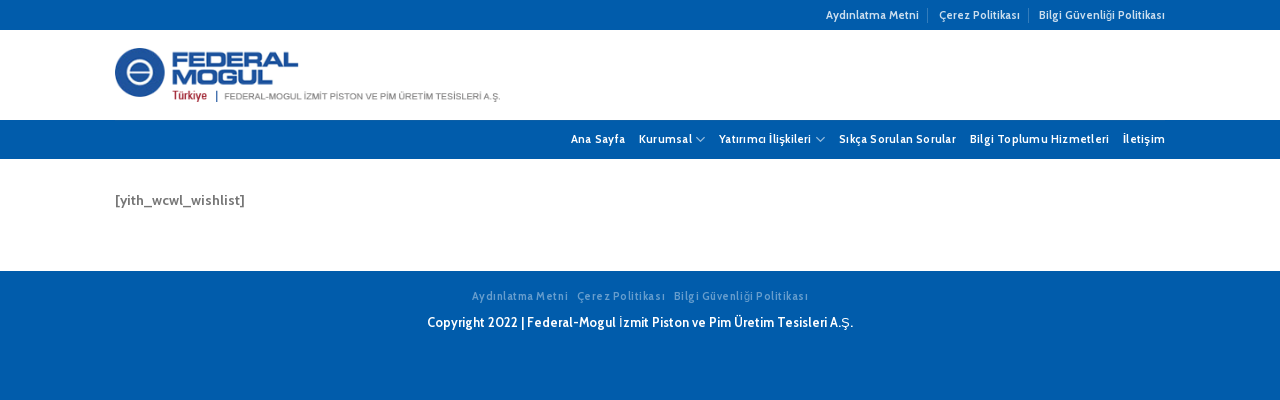

--- FILE ---
content_type: text/html; charset=UTF-8
request_url: https://www.fmizp.com/wishlist/
body_size: 21245
content:
<!DOCTYPE html><html lang="tr" class="loading-site no-js"><head><meta charset="UTF-8" /><link rel="profile" href="http://gmpg.org/xfn/11" /><link rel="pingback" href="https://www.fmizp.com/xmlrpc.php" /><link media="all" href="https://www.fmizp.com/wp-content/cache/autoptimize/css/autoptimize_10443b968b0d06f1eee6731b6829764f.css" rel="stylesheet"><title>İstek Listesi &#8211; Federal-Mogul İzmit Piston ve Pim Üretim Tesisleri A.Ş.</title><meta name='robots' content='max-image-preview:large' /><meta name="viewport" content="width=device-width, initial-scale=1, maximum-scale=1" /><link rel='dns-prefetch' href='//cdn.jsdelivr.net' /><link rel='prefetch' href='https://www.fmizp.com/wp-content/themes/flatsome/assets/js/chunk.countup.js?ver=3.16.1' /><link rel='prefetch' href='https://www.fmizp.com/wp-content/themes/flatsome/assets/js/chunk.sticky-sidebar.js?ver=3.16.1' /><link rel='prefetch' href='https://www.fmizp.com/wp-content/themes/flatsome/assets/js/chunk.tooltips.js?ver=3.16.1' /><link rel='prefetch' href='https://www.fmizp.com/wp-content/themes/flatsome/assets/js/chunk.vendors-popups.js?ver=3.16.1' /><link rel='prefetch' href='https://www.fmizp.com/wp-content/themes/flatsome/assets/js/chunk.vendors-slider.js?ver=3.16.1' /><link rel="alternate" type="application/rss+xml" title="Federal-Mogul İzmit Piston ve Pim Üretim Tesisleri A.Ş. &raquo; akışı" href="https://www.fmizp.com/feed/" /><link rel="alternate" type="application/rss+xml" title="Federal-Mogul İzmit Piston ve Pim Üretim Tesisleri A.Ş. &raquo; yorum akışı" href="https://www.fmizp.com/comments/feed/" /><link rel="alternate" title="oEmbed (JSON)" type="application/json+oembed" href="https://www.fmizp.com/wp-json/oembed/1.0/embed?url=https%3A%2F%2Fwww.fmizp.com%2Fwishlist%2F" /><link rel="alternate" title="oEmbed (XML)" type="text/xml+oembed" href="https://www.fmizp.com/wp-json/oembed/1.0/embed?url=https%3A%2F%2Fwww.fmizp.com%2Fwishlist%2F&#038;format=xml" /> <script type="text/javascript" src="https://www.fmizp.com/wp-includes/js/jquery/jquery.min.js?ver=3.7.1" id="jquery-core-js"></script> <link rel="https://api.w.org/" href="https://www.fmizp.com/wp-json/" /><link rel="alternate" title="JSON" type="application/json" href="https://www.fmizp.com/wp-json/wp/v2/pages/983" /><link rel="EditURI" type="application/rsd+xml" title="RSD" href="https://www.fmizp.com/xmlrpc.php?rsd" /><meta name="generator" content="WordPress 6.9" /><link rel="canonical" href="https://www.fmizp.com/wishlist/" /><link rel='shortlink' href='https://www.fmizp.com/?p=983' /><link rel="icon" href="https://www.fmizp.com/wp-content/uploads/2021/10/fm-icon-2-100x100.png" sizes="32x32" /><link rel="icon" href="https://www.fmizp.com/wp-content/uploads/2021/10/fm-icon-2.png" sizes="192x192" /><link rel="apple-touch-icon" href="https://www.fmizp.com/wp-content/uploads/2021/10/fm-icon-2.png" /><meta name="msapplication-TileImage" content="https://www.fmizp.com/wp-content/uploads/2021/10/fm-icon-2.png" /></head><body class="wp-singular page-template-default page page-id-983 wp-theme-flatsome wp-child-theme-federal-mogul lightbox nav-dropdown-has-arrow nav-dropdown-has-shadow nav-dropdown-has-border"> <a class="skip-link screen-reader-text" href="#main">Skip to content</a><div id="wrapper"><header id="header" class="header "><div class="header-wrapper"><div id="top-bar" class="header-top hide-for-sticky nav-dark hide-for-medium"><div class="flex-row container"><div class="flex-col hide-for-medium flex-left"><ul class="nav nav-left medium-nav-center nav-small  nav-divided"></ul></div><div class="flex-col hide-for-medium flex-center"><ul class="nav nav-center nav-small  nav-divided"></ul></div><div class="flex-col hide-for-medium flex-right"><ul class="nav top-bar-nav nav-right nav-small  nav-divided"><li id="menu-item-884" class="menu-item menu-item-type-custom menu-item-object-custom menu-item-884 menu-item-design-default"><a href="https://www.fmizp.com/wp-content/uploads/2021/10/abe527c1361d4c92a62a787289a92494-1.pdf" class="nav-top-link">Aydınlatma Metni</a></li><li id="menu-item-885" class="menu-item menu-item-type-custom menu-item-object-custom menu-item-885 menu-item-design-default"><a href="https://www.fmizp.com/wp-content/uploads/2021/10/84de4f92e48a4644af19c92e8cc22690.pdf" class="nav-top-link">Çerez Politikası</a></li><li id="menu-item-886" class="menu-item menu-item-type-custom menu-item-object-custom menu-item-886 menu-item-design-default"><a href="https://www.fmizp.com/wp-content/uploads/2021/10/84de4f92e48a4644af19c92e8cc22690.pdf" class="nav-top-link">Bilgi Güvenliği Politikası</a></li></ul></div></div></div><div id="masthead" class="header-main hide-for-sticky"><div class="header-inner flex-row container logo-left medium-logo-center" role="navigation"><div id="logo" class="flex-col logo"> <a href="https://www.fmizp.com/" title="Federal-Mogul İzmit Piston ve Pim Üretim Tesisleri A.Ş." rel="home"> <img width="435" height="62" src="https://www.fmizp.com/wp-content/uploads/2021/10/logo-1.png" class="header_logo header-logo" alt="Federal-Mogul İzmit Piston ve Pim Üretim Tesisleri A.Ş."/><img  width="435" height="62" src="https://www.fmizp.com/wp-content/uploads/2021/10/logo-1.png" class="header-logo-dark" alt="Federal-Mogul İzmit Piston ve Pim Üretim Tesisleri A.Ş."/></a></div><div class="flex-col show-for-medium flex-left"><ul class="mobile-nav nav nav-left "><li class="nav-icon has-icon"> <a href="#" data-open="#main-menu" data-pos="left" data-bg="main-menu-overlay" data-color="" class="is-small" aria-label="Menu" aria-controls="main-menu" aria-expanded="false"> <i class="icon-menu" ></i> </a></li></ul></div><div class="flex-col hide-for-medium flex-left
 flex-grow"><ul class="header-nav header-nav-main nav nav-left  nav-uppercase" ></ul></div><div class="flex-col hide-for-medium flex-right"><ul class="header-nav header-nav-main nav nav-right  nav-uppercase"></ul></div><div class="flex-col show-for-medium flex-right"><ul class="mobile-nav nav nav-right "></ul></div></div><div class="container"><div class="top-divider full-width"></div></div></div><div id="wide-nav" class="header-bottom wide-nav hide-for-sticky hide-for-medium"><div class="flex-row container"><div class="flex-col hide-for-medium flex-left"><ul class="nav header-nav header-bottom-nav nav-left  nav-uppercase"></ul></div><div class="flex-col hide-for-medium flex-right flex-grow"><ul class="nav header-nav header-bottom-nav nav-right  nav-uppercase"><li id="menu-item-881" class="menu-item menu-item-type-custom menu-item-object-custom menu-item-home menu-item-881 menu-item-design-default"><a href="http://www.fmizp.com/" class="nav-top-link">Ana Sayfa</a></li><li id="menu-item-891" class="menu-item menu-item-type-custom menu-item-object-custom menu-item-has-children menu-item-891 menu-item-design-default has-dropdown"><a href="#" class="nav-top-link" aria-expanded="false" aria-haspopup="menu">Kurumsal<i class="icon-angle-down" ></i></a><ul class="sub-menu nav-dropdown nav-dropdown-default"><li id="menu-item-897" class="menu-item menu-item-type-post_type menu-item-object-page menu-item-897"><a href="https://www.fmizp.com/tarihce/">Tarihçe</a></li><li id="menu-item-905" class="menu-item menu-item-type-post_type menu-item-object-page menu-item-905"><a href="https://www.fmizp.com/misyon-ve-vizyon/">Misyon ve Vizyon</a></li><li id="menu-item-904" class="menu-item menu-item-type-post_type menu-item-object-page menu-item-904"><a href="https://www.fmizp.com/kurumsal-bilgiler/">Kurumsal Bilgiler</a></li><li id="menu-item-903" class="menu-item menu-item-type-post_type menu-item-object-page menu-item-903"><a href="https://www.fmizp.com/organizasyon-yapisi-2/">Organizasyon Yapısı</a></li><li id="menu-item-902" class="menu-item menu-item-type-post_type menu-item-object-page menu-item-902"><a href="https://www.fmizp.com/ana-sozlesme/">Ana Sözleşme</a></li><li id="menu-item-901" class="menu-item menu-item-type-post_type menu-item-object-page menu-item-901"><a href="https://www.fmizp.com/tesislerimiz/">Tesislerimiz</a></li><li id="menu-item-900" class="menu-item menu-item-type-post_type menu-item-object-page menu-item-900"><a href="https://www.fmizp.com/politikalarimiz/">Politikalarımız</a></li><li id="menu-item-899" class="menu-item menu-item-type-post_type menu-item-object-page menu-item-899"><a href="https://www.fmizp.com/yonetim-kurulu/">Yönetim Kurulu</a></li><li id="menu-item-898" class="menu-item menu-item-type-post_type menu-item-object-page menu-item-898"><a href="https://www.fmizp.com/komiteler/">Komiteler</a></li></ul></li><li id="menu-item-882" class="menu-item menu-item-type-custom menu-item-object-custom menu-item-has-children menu-item-882 menu-item-design-default has-dropdown"><a href="#" class="nav-top-link" aria-expanded="false" aria-haspopup="menu">Yatırımcı İlişkileri<i class="icon-angle-down" ></i></a><ul class="sub-menu nav-dropdown nav-dropdown-default"><li id="menu-item-887" class="menu-item menu-item-type-post_type menu-item-object-page menu-item-887"><a href="https://www.fmizp.com/hisse-senedi-ve-yatirimci-bilgisi/">Hisse Senedi ve Yatırımcı Bilgisi</a></li><li id="menu-item-907" class="menu-item menu-item-type-post_type menu-item-object-page menu-item-907"><a href="https://www.fmizp.com/finansal-raporlar/">Finansal Raporlar</a></li><li id="menu-item-906" class="menu-item menu-item-type-post_type menu-item-object-page menu-item-906"><a href="https://www.fmizp.com/faaliyet-raporlari-ve-ekonomik-gelismeler-listesi/">Faaliyet Raporları ve Ekonomik Gelişmeler Listesi</a></li><li id="menu-item-908" class="menu-item menu-item-type-post_type menu-item-object-page menu-item-908"><a href="https://www.fmizp.com/genel-kurullar/">Genel Kurullar</a></li><li id="menu-item-889" class="menu-item menu-item-type-post_type menu-item-object-page menu-item-889"><a href="https://www.fmizp.com/sirket-politikalari/">Şirket Politikaları</a></li><li id="menu-item-888" class="menu-item menu-item-type-post_type menu-item-object-page menu-item-888"><a href="https://www.fmizp.com/imtiyazli-paylara-iliskin-aciklamalar/">İmtiyazlı Paylara İlişkin Açıklamalar</a></li><li id="menu-item-890" class="menu-item menu-item-type-custom menu-item-object-custom menu-item-890"><a href="https://www.kap.org.tr/tr/sirket-bilgileri/ozet/951-federal-mogul-izmit-piston-ve-pim-uretim-tesisleri-a-s">Özel Durum Açıklamaları</a></li><li id="menu-item-909" class="menu-item menu-item-type-post_type menu-item-object-page menu-item-909"><a href="https://www.fmizp.com/kurumsal-yonetim-uyum-raporlari/">Kurumsal Yönetim Uyum Raporları</a></li></ul></li><li id="menu-item-896" class="menu-item menu-item-type-post_type menu-item-object-page menu-item-896 menu-item-design-default"><a href="https://www.fmizp.com/sikca-sorulan-sorular/" class="nav-top-link">Sıkça Sorulan Sorular</a></li><li id="menu-item-883" class="menu-item menu-item-type-custom menu-item-object-custom menu-item-883 menu-item-design-default"><a href="https://e-sirket.mkk.com.tr/esir/Dashboard.jsp#/sirketbilgileri/10387" class="nav-top-link">Bilgi Toplumu Hizmetleri</a></li><li id="menu-item-895" class="menu-item menu-item-type-post_type menu-item-object-page menu-item-895 menu-item-design-default"><a href="https://www.fmizp.com/iletisim/" class="nav-top-link">İletişim</a></li></ul></div></div></div><div class="header-bg-container fill"><div class="header-bg-image fill"></div><div class="header-bg-color fill"></div></div></div></header><main id="main" class=""><div id="content" class="content-area page-wrapper" role="main"><div class="row row-main"><div class="large-12 col"><div class="col-inner"> [yith_wcwl_wishlist]</div></div></div></div></main><footer id="footer" class="footer-wrapper"><div class="absolute-footer dark medium-text-center text-center"><div class="container clearfix"><div class="footer-primary pull-left"><div class="menu-header-container"><ul id="menu-header-1" class="links footer-nav uppercase"><li class="menu-item menu-item-type-custom menu-item-object-custom menu-item-884"><a href="https://www.fmizp.com/wp-content/uploads/2021/10/abe527c1361d4c92a62a787289a92494-1.pdf">Aydınlatma Metni</a></li><li class="menu-item menu-item-type-custom menu-item-object-custom menu-item-885"><a href="https://www.fmizp.com/wp-content/uploads/2021/10/84de4f92e48a4644af19c92e8cc22690.pdf">Çerez Politikası</a></li><li class="menu-item menu-item-type-custom menu-item-object-custom menu-item-886"><a href="https://www.fmizp.com/wp-content/uploads/2021/10/84de4f92e48a4644af19c92e8cc22690.pdf">Bilgi Güvenliği Politikası</a></li></ul></div><div class="copyright-footer"> <span style="color: #ffffff;">Copyright 2022 | Federal-Mogul İzmit Piston ve Pim Üretim Tesisleri A.Ş.</span></div></div></div></div> <a href="#top" class="back-to-top button icon invert plain fixed bottom z-1 is-outline hide-for-medium circle" id="top-link" aria-label="Go to top"><i class="icon-angle-up" ></i></a></footer></div><div id="main-menu" class="mobile-sidebar no-scrollbar mfp-hide"><div class="sidebar-menu no-scrollbar "><ul class="nav nav-sidebar nav-vertical nav-uppercase" data-tab="1"><li class="menu-item menu-item-type-custom menu-item-object-custom menu-item-home menu-item-881"><a href="http://www.fmizp.com/">Ana Sayfa</a></li><li class="menu-item menu-item-type-custom menu-item-object-custom menu-item-has-children menu-item-891"><a href="#">Kurumsal</a><ul class="sub-menu nav-sidebar-ul children"><li class="menu-item menu-item-type-post_type menu-item-object-page menu-item-897"><a href="https://www.fmizp.com/tarihce/">Tarihçe</a></li><li class="menu-item menu-item-type-post_type menu-item-object-page menu-item-905"><a href="https://www.fmizp.com/misyon-ve-vizyon/">Misyon ve Vizyon</a></li><li class="menu-item menu-item-type-post_type menu-item-object-page menu-item-904"><a href="https://www.fmizp.com/kurumsal-bilgiler/">Kurumsal Bilgiler</a></li><li class="menu-item menu-item-type-post_type menu-item-object-page menu-item-903"><a href="https://www.fmizp.com/organizasyon-yapisi-2/">Organizasyon Yapısı</a></li><li class="menu-item menu-item-type-post_type menu-item-object-page menu-item-902"><a href="https://www.fmizp.com/ana-sozlesme/">Ana Sözleşme</a></li><li class="menu-item menu-item-type-post_type menu-item-object-page menu-item-901"><a href="https://www.fmizp.com/tesislerimiz/">Tesislerimiz</a></li><li class="menu-item menu-item-type-post_type menu-item-object-page menu-item-900"><a href="https://www.fmizp.com/politikalarimiz/">Politikalarımız</a></li><li class="menu-item menu-item-type-post_type menu-item-object-page menu-item-899"><a href="https://www.fmizp.com/yonetim-kurulu/">Yönetim Kurulu</a></li><li class="menu-item menu-item-type-post_type menu-item-object-page menu-item-898"><a href="https://www.fmizp.com/komiteler/">Komiteler</a></li></ul></li><li class="menu-item menu-item-type-custom menu-item-object-custom menu-item-has-children menu-item-882"><a href="#">Yatırımcı İlişkileri</a><ul class="sub-menu nav-sidebar-ul children"><li class="menu-item menu-item-type-post_type menu-item-object-page menu-item-887"><a href="https://www.fmizp.com/hisse-senedi-ve-yatirimci-bilgisi/">Hisse Senedi ve Yatırımcı Bilgisi</a></li><li class="menu-item menu-item-type-post_type menu-item-object-page menu-item-907"><a href="https://www.fmizp.com/finansal-raporlar/">Finansal Raporlar</a></li><li class="menu-item menu-item-type-post_type menu-item-object-page menu-item-906"><a href="https://www.fmizp.com/faaliyet-raporlari-ve-ekonomik-gelismeler-listesi/">Faaliyet Raporları ve Ekonomik Gelişmeler Listesi</a></li><li class="menu-item menu-item-type-post_type menu-item-object-page menu-item-908"><a href="https://www.fmizp.com/genel-kurullar/">Genel Kurullar</a></li><li class="menu-item menu-item-type-post_type menu-item-object-page menu-item-889"><a href="https://www.fmizp.com/sirket-politikalari/">Şirket Politikaları</a></li><li class="menu-item menu-item-type-post_type menu-item-object-page menu-item-888"><a href="https://www.fmizp.com/imtiyazli-paylara-iliskin-aciklamalar/">İmtiyazlı Paylara İlişkin Açıklamalar</a></li><li class="menu-item menu-item-type-custom menu-item-object-custom menu-item-890"><a href="https://www.kap.org.tr/tr/sirket-bilgileri/ozet/951-federal-mogul-izmit-piston-ve-pim-uretim-tesisleri-a-s">Özel Durum Açıklamaları</a></li><li class="menu-item menu-item-type-post_type menu-item-object-page menu-item-909"><a href="https://www.fmizp.com/kurumsal-yonetim-uyum-raporlari/">Kurumsal Yönetim Uyum Raporları</a></li></ul></li><li class="menu-item menu-item-type-post_type menu-item-object-page menu-item-896"><a href="https://www.fmizp.com/sikca-sorulan-sorular/">Sıkça Sorulan Sorular</a></li><li class="menu-item menu-item-type-custom menu-item-object-custom menu-item-883"><a href="https://e-sirket.mkk.com.tr/esir/Dashboard.jsp#/sirketbilgileri/10387">Bilgi Toplumu Hizmetleri</a></li><li class="menu-item menu-item-type-post_type menu-item-object-page menu-item-895"><a href="https://www.fmizp.com/iletisim/">İletişim</a></li></ul></div></div> <script type="speculationrules">{"prefetch":[{"source":"document","where":{"and":[{"href_matches":"/*"},{"not":{"href_matches":["/wp-*.php","/wp-admin/*","/wp-content/uploads/*","/wp-content/*","/wp-content/plugins/*","/wp-content/themes/federal-mogul/*","/wp-content/themes/flatsome/*","/*\\?(.+)"]}},{"not":{"selector_matches":"a[rel~=\"nofollow\"]"}},{"not":{"selector_matches":".no-prefetch, .no-prefetch a"}}]},"eagerness":"conservative"}]}</script> <script type="text/javascript" src="https://www.fmizp.com/wp-includes/js/dist/vendor/wp-polyfill.min.js?ver=3.15.0" id="wp-polyfill-js"></script> <script id="wp-emoji-settings" type="application/json">{"baseUrl":"https://s.w.org/images/core/emoji/17.0.2/72x72/","ext":".png","svgUrl":"https://s.w.org/images/core/emoji/17.0.2/svg/","svgExt":".svg","source":{"concatemoji":"https://www.fmizp.com/wp-includes/js/wp-emoji-release.min.js?ver=6.9"}}</script> <script type="module">/*! This file is auto-generated */
const a=JSON.parse(document.getElementById("wp-emoji-settings").textContent),o=(window._wpemojiSettings=a,"wpEmojiSettingsSupports"),s=["flag","emoji"];function i(e){try{var t={supportTests:e,timestamp:(new Date).valueOf()};sessionStorage.setItem(o,JSON.stringify(t))}catch(e){}}function c(e,t,n){e.clearRect(0,0,e.canvas.width,e.canvas.height),e.fillText(t,0,0);t=new Uint32Array(e.getImageData(0,0,e.canvas.width,e.canvas.height).data);e.clearRect(0,0,e.canvas.width,e.canvas.height),e.fillText(n,0,0);const a=new Uint32Array(e.getImageData(0,0,e.canvas.width,e.canvas.height).data);return t.every((e,t)=>e===a[t])}function p(e,t){e.clearRect(0,0,e.canvas.width,e.canvas.height),e.fillText(t,0,0);var n=e.getImageData(16,16,1,1);for(let e=0;e<n.data.length;e++)if(0!==n.data[e])return!1;return!0}function u(e,t,n,a){switch(t){case"flag":return n(e,"\ud83c\udff3\ufe0f\u200d\u26a7\ufe0f","\ud83c\udff3\ufe0f\u200b\u26a7\ufe0f")?!1:!n(e,"\ud83c\udde8\ud83c\uddf6","\ud83c\udde8\u200b\ud83c\uddf6")&&!n(e,"\ud83c\udff4\udb40\udc67\udb40\udc62\udb40\udc65\udb40\udc6e\udb40\udc67\udb40\udc7f","\ud83c\udff4\u200b\udb40\udc67\u200b\udb40\udc62\u200b\udb40\udc65\u200b\udb40\udc6e\u200b\udb40\udc67\u200b\udb40\udc7f");case"emoji":return!a(e,"\ud83e\u1fac8")}return!1}function f(e,t,n,a){let r;const o=(r="undefined"!=typeof WorkerGlobalScope&&self instanceof WorkerGlobalScope?new OffscreenCanvas(300,150):document.createElement("canvas")).getContext("2d",{willReadFrequently:!0}),s=(o.textBaseline="top",o.font="600 32px Arial",{});return e.forEach(e=>{s[e]=t(o,e,n,a)}),s}function r(e){var t=document.createElement("script");t.src=e,t.defer=!0,document.head.appendChild(t)}a.supports={everything:!0,everythingExceptFlag:!0},new Promise(t=>{let n=function(){try{var e=JSON.parse(sessionStorage.getItem(o));if("object"==typeof e&&"number"==typeof e.timestamp&&(new Date).valueOf()<e.timestamp+604800&&"object"==typeof e.supportTests)return e.supportTests}catch(e){}return null}();if(!n){if("undefined"!=typeof Worker&&"undefined"!=typeof OffscreenCanvas&&"undefined"!=typeof URL&&URL.createObjectURL&&"undefined"!=typeof Blob)try{var e="postMessage("+f.toString()+"("+[JSON.stringify(s),u.toString(),c.toString(),p.toString()].join(",")+"));",a=new Blob([e],{type:"text/javascript"});const r=new Worker(URL.createObjectURL(a),{name:"wpTestEmojiSupports"});return void(r.onmessage=e=>{i(n=e.data),r.terminate(),t(n)})}catch(e){}i(n=f(s,u,c,p))}t(n)}).then(e=>{for(const n in e)a.supports[n]=e[n],a.supports.everything=a.supports.everything&&a.supports[n],"flag"!==n&&(a.supports.everythingExceptFlag=a.supports.everythingExceptFlag&&a.supports[n]);var t;a.supports.everythingExceptFlag=a.supports.everythingExceptFlag&&!a.supports.flag,a.supports.everything||((t=a.source||{}).concatemoji?r(t.concatemoji):t.wpemoji&&t.twemoji&&(r(t.twemoji),r(t.wpemoji)))});
//# sourceURL=https://www.fmizp.com/wp-includes/js/wp-emoji-loader.min.js</script> <script defer src="https://www.fmizp.com/wp-content/cache/autoptimize/js/autoptimize_e43817242b55ea37cdec81a649721782.js"></script></body></html>